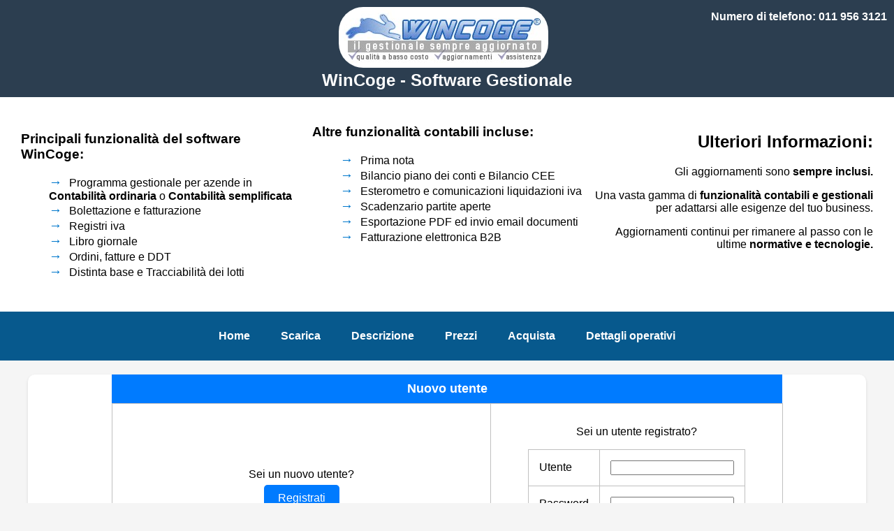

--- FILE ---
content_type: text/html; charset=utf-8
request_url: https://wincoge.it/Ordini/
body_size: 15242
content:


<!DOCTYPE html>


<html xmlns="http://www.w3.org/1999/xhtml">
<head><link rel="icon" href="../Images/favicon.ico" type="image/x-icon" />
        <meta http-equiv="Content-Type" content="text/html;charset=ISO-8859-1"/>
    <title>Ordine programma Contabilità ordinaria e semplificata</title>
    <meta name="Description" content="Ordine programma Contabilità ordinaria e semplificata" />
    <meta name="rating" content="Safe For Kids" />
    <meta name="Copyright" content="WinCoge Evolution Torino" /> 
    <meta name="Author" content="WinCoge Evolution Torino" />
    <meta name="language" content="Italian" />
    <meta name="doc-rights" content="Copywritten Work" />
    <meta name="robots" content="index,follow" />
    <meta name="google-site-verification" content="qqAlq5sCpXXWexGadDnsmVURnS3mrcw0xKnvdfwkLuM" />


    <style type="text/css">
         body {
          font-family:Verdana; 
          }
        .auto-styleX2 {
            height: 754px;
            width: 1013px;
        }

        .auto-styleX3 {
            width: 100%;
        }
        .auto-styleX5 {
            width: 452px;
            height: 47px;
            text-align: center;
        }
        .auto-styleX6 {
            height: 47px;
        }
        a {
        color: #0521fe
        }
        .styleX3 {
	font-family: Verdana;
	font-size: x-small;
}
        .auto-styleX7 {
            text-align: center;
        }
        .auto-styleX8 {
            
        }
        .auto-styleX9 {
            font-size: 14px;
        }
        .auto-styleX10 {
            font-size: 12px;
           
        }
        .auto-style1 {
            font-size: 9px;
        }
        </style>
<link rel="stylesheet" href="../menu/style.css" type="text/css" media="screen" />

    <script>
  (function(i,s,o,g,r,a,m){i['GoogleAnalyticsObject']=r;i[r]=i[r]||function(){
  (i[r].q=i[r].q||[]).push(arguments)},i[r].l=1*new Date();a=s.createElement(o),
  m=s.getElementsByTagName(o)[0];a.async=1;a.src=g;m.parentNode.insertBefore(a,m)
  })(window,document,'script','//www.google-analytics.com/analytics.js','ga');

  ga('create', 'UA-207097-2', 'auto');
  ga('send', 'pageview');

</script>




<!--Start of Tawk.to Script-->
<script type="text/javascript">
    var $_Tawk_API = {}, $_Tawk_LoadStart = new Date();
    (function () {
        var s1 = document.createElement("script"), s0 = document.getElementsByTagName("script")[0];
        s1.async = true;
        s1.src = 'https://embed.tawk.to/559e3909fbb9458908e53ae7/default';
        s1.charset = 'UTF-8';
        s1.setAttribute('crossorigin', '*');
        s0.parentNode.insertBefore(s1, s0);
    })();
</script>
<!--End of Tawk.to Script-->


        <link rel="stylesheet" href="https://cdnjs.cloudflare.com/ajax/libs/font-awesome/6.0.0-beta3/css/all.min.css" />

    <style>
        body {
            font-family: 'Arial', sans-serif;
            background-color: #f5f5f5;
            margin: 0;
            padding: 0;
        }

        .header {
            background-color: #2c3e50;
            color: #ffffff;
            text-align: center;
            padding: 10px;
            position: relative;
        }

        .company-name {
            font-size: 24px;
            font-weight: bold;
        }

        .contact-info {
            font-size: 16px;
        }

        .logo {
            margin-right: 10px;
        }

        .phone-number {
            position: absolute;
            top: 15px;
            right: 10px;
            font-size: 16px;
        }

        .features {
            display: flex;
            justify-content: center;
            background-color: #ffffff;
            padding: 20px;
        }

        .feature-column {
            flex: 1;
            padding: 10px;
        }

        .menu {
            background-color: #07598d;
            text-align: center;
            padding: 10px 0;
        }

        .menu ul {
            list-style: none;
            padding: 0;
        }

        .menu li {
            display: inline;
            margin: 0 20px;
        }
        .anto li::before {
  content: "\2192"; /* Utilizza il carattere "→" come bullet point (freccia destra) */
  color: #0077cc; /* Colore del bullet point */
  font-size: 1.2em; /* Dimensione del bullet point */
  padding-right: 0.5em; /* Spazio tra il bullet point e il testo */
}

        .anto li {
  list-style: none;
  padding: 0;
        }



        .menu a {
            text-decoration: none;
            color: #ffffff;
            font-weight: bold;
        }

        .menu a:hover {
            color: navajowhite;
            text-decoration:none;
        }
    </style>
<title>

</title></head>
<body>
    <form method="post" action="./" id="form1">
<div class="aspNetHidden">
<input type="hidden" name="__VIEWSTATE" id="__VIEWSTATE" value="/wEPDwULLTIwNzE5OTQzNTZkGAEFHl9fQ29udHJvbHNSZXF1aXJlUG9zdEJhY2tLZXlfXxYBBRhjdGwwMCRDb3JwbyRJbWFnZUJ1dHRvbjFygr87bxGO6Dr+EpZ1d1zuvVWq/z7QVm9C91RtMYWmCQ==" />
</div>

<div class="aspNetHidden">

	<input type="hidden" name="__VIEWSTATEGENERATOR" id="__VIEWSTATEGENERATOR" value="73FE6DA7" />
	<input type="hidden" name="__EVENTVALIDATION" id="__EVENTVALIDATION" value="/wEdAAQeIcMN1G6oNFMqsPJmnV39G79zr+D1An9QROfasKaCDqO5rmknmv/2LGXCyjnnxMfrvJC82T5ZeTTiXF2GUJK8iCGTZhf7NlDll+oO+zSru08rpoXufYeChTP2SOlVRvE=" />
</div>
    <div class="header">
        <a href="/Default.aspx"><img src="https://www.wincoge.it/Images/LogoWinCoge.jpg" style="border-radius:35px;" alt="Logo" class="logo"></a>

        <div class="company-name">
            WinCoge - Software Gestionale<span class="phone-number">Numero di telefono: 011 956 3121</span></div>
    </div>

    <div class="features" >

        <div class="feature-column">

            <h3>Principali funzionalità del software WinCoge:</h3>
            <ul class="anto">
                <li>Programma gestionale per azende in <strong> Contabilità ordinaria</strong> o <strong> Contabilità semplificata</strong></li>
                <li>Bolettazione e fatturazione</li>
                <li>Registri iva</li>
                <li>Libro giornale</li>
                <li>Ordini, fatture e DDT</li>
                <li>Distinta base e Tracciabilità dei lotti</li>

            </ul>
        </div>
        <div class "feature-column">
            <h3>Altre funzionalità contabili incluse:</h3>
            <ul class="anto">
                <li>Prima nota</li>
                <li>Bilancio piano dei conti e Bilancio  CEE</li>
                <li>Esterometro e comunicazioni liquidazioni iva</li>

               
                <li>Scadenzario partite aperte</li>
                
                <li>Esportazione PDF ed invio email documenti</li>
                <li>Fatturazione elettronica B2B</li>
            </ul>
        </div>
        <div class="feature-column" style="text-align:right;" >
            <h2>Ulteriori Informazioni:</h2>
            
                <p>Gli aggiornamenti sono <strong> sempre inclusi.</strong></p>
                <p>Una vasta gamma di <strong> funzionalità contabili e gestionali</strong><br /> per adattarsi alle esigenze del tuo business.</p>
                <p>Aggiornamenti continui per rimanere al passo con le ultime <strong> normative e tecnologie.</strong></p>
           
        </div>
    </div>
    <div class="menu">
        <ul>
            <li><a href="/Default.aspx">Home</a></li>
            <li><a href="/Download/Default.aspx">Scarica</a></li>
            <li><a href="/Descrizione">Descrizione</a></li>
            <li><a href="/Prezzi">Prezzi</a></li>
            <li><a href="/Ordini">Acquista</a></li>
            <li><a href="/Faq">Dettagli operativi</a></li>
        </ul>
    </div>
    
        <style>
            
        .content {
            max-width: 1200px;
            margin: 20px auto;
            display: flex;
            justify-content: space-between;
            align-items: center;
            background-color: #fff;
            box-shadow: 0 2px 4px rgba(0, 0, 0, 0.1);
            border-radius: 10px;
        }

        .content-text {
            flex: 1;
            padding: 20px;
        }

        .content-text p {
            font-size: 18px;
            line-height: 1.6;
            margin: 0 0 15px;
            color: #333; /* Colore del testo leggibile */
        }

        .content-text strong {
            font-weight: 700;
        }

        .content-text a {
            color: #3498db;
            text-decoration: none;
            transition: color 0.3s;
        }

        .content-text a:hover {
            color: #2980b9;
        }

        .content-info {
            flex: 1;
            text-align: right;
            padding: 20px;
        }

        .info-button {
            background-color: #3498db;
            color: #fff;
            padding: 15px 30px;
            border: none;
            border-radius: 8px;
            cursor: pointer;
            transition: background-color 0.3s;
            font-size: 20px; /* Font più grande */
        }

        .info-button:hover {
            background-color: #2980b9;
        }

        .info-details {
    font-family: Arial, sans-serif; /* Change the font to Arial or a similar sans-serif font for readability */
    font-size: 18px; /* Slightly larger font size for better readability */
    line-height: 1.5; /* Adjust line height for better spacing */
    margin: 0; /* Remove the bottom margin for a cleaner look */
    
}

.info-details p {
    margin: 0 0 10px; /* Add some space between paragraphs */
}

.info-details strong {
    font-weight: bold; /* Make the "strong" text bold */
    color: #4CAF50; /* Use green color for the strong text */
}

        .windows-icon {
            font-size: 24px;
            margin-right: 10px;
        }
        
        </style>
    <div class="content">
       
    
        
 <style>
    /* Stile generale per la tabella */
    table {
        width: 80%;
        margin: 0 auto;
        border-collapse: collapse;
    }
    
    /* Stile per le celle del titolo */
    th {
        background-color: #007bff;
        color: #fff;
        padding: 10px;
        font-size: 18px;
        text-align: center;
    }
    
    /* Stile per le celle dei contenuti */
    td {
        border: 1px solid #C0C0C0;
        padding: 15px;
    }
    
    /* Stile per il testo centrale nelle celle */
    td p {
        text-align: center;
        font-size: 16px;
    }
    
    /* Stile per il link */
    a {
        text-decoration: none;
        color: #007bff;
    }
    
    /* Stile per i pulsanti */
    .btn {
        background-color: #007bff;
        color: #fff;
        padding: 10px 20px;
        border: none;
        border-radius: 5px;
        font-size: 16px;
        cursor: pointer;
    }

    /* Stile per l'immagine PayPal */
    .paypal-logo {
        max-width: 100px;
    }

</style>
<table>
    <tr>
        <th colspan="2">Nuovo utente</th>
    </tr>
    <tr>
        <td>
            <p>Sei un nuovo utente? </p>
          <center>  <a class="btn" href="RegistrazioneNuovoUtente.aspx">Registrati</a></center>
            <p>Se preferisci puoi contattarci allo 011 9563121  oppure <a href="mailto:assistenza@wincoge.it">assistenza@wincoge.it</a></p>
        </td>
        <td>
            <p>Sei un utente registrato?</p>
            <table>
                <tr>
                    <td>Utente</td>
                    <td><input name="ctl00$Corpo$TxtUtente" type="text" id="Corpo_TxtUtente" /></td>
                </tr>
                <tr>
                    <td>Password</td>
                    <td> <input name="ctl00$Corpo$TxtPassword" type="password" id="Corpo_TxtPassword" /></td>
                </tr>
            </table>
            <br />
             <center>
            <a class="btn" onclick="loginButtonClick()">Accedi</a>

            </center>
            <p>Se hai dimenticato il codice utente o la password <a href="Avvisi/InvioPw.aspx">clicca qui</a></p>
           
        </td>
    </tr>
<tr>
    <td colspan="2">
        <div style="text-align: center;">
            <p>Effettua il pagamento utilizzando uno dei seguenti metodi:</p>
            <div style="margin-top: 10px;">
                <i class="fab fa-paypal fa-3x paypal-icon" style="margin-right: 20px;"></i>
                <i class="fab fa-cc-visa fa-3x visa-icon" style="margin-right: 20px;"></i>
                <i class="fab fa-cc-mastercard fa-3x mastercard-icon" style="margin-right: 20px;"></i>
                <i class="fab fa-cc-amex fa-3x amex-icon"></i>
            </div>
            <p style="margin-top: 10px;">Puoi scegliere di effettuare il pagamento tramite PayPal o con le seguenti carte di credito.</p>
        </div>
    </td>
</tr>
    <style>
        /* Aggiungi il colore di PayPal alle icone di classe fab fa-paypal */
        .paypal-icon {
            color: #0070BA; /* Colore ufficiale di PayPal */
        }
         /* Aggiungi il colore personalizzato alle icone di classe per il bonifico bancario */
        .bank-transfer-icon {
            color: #008000; /* Colore personalizzato per il bonifico bancario (verde) */
        }
         /* Aggiungi colori personalizzati per le icone delle carte di credito */
        .visa-icon {
            color: #0070BA; /* Colore Visa (blu) */
        }
        .mastercard-icon {
            color: #FF7F00; /* Colore Mastercard (arancione) */
        }
        .amex-icon {
            color: #00A5E4; /* Colore American Express (azzurro) */
  
    </style>
</table>
                <input type="image" name="ctl00$Corpo$ImageButton1" id="Corpo_ImageButton1" src="Immagini/AccediW1.png" style="height:38px;display:none;" />
   
    <script>
        function loginButtonClick() {
            var aspButton = document.getElementById('Corpo_ImageButton1');

            if (aspButton) {
                aspButton.click(); // Trigger the click event of the ASP.NET Button
            }

    }
</script>


        </div>

          <div class="footer">
            <div class="footer-info">
                <p>&copy; <span id="currentYear"></span> WinCoge.IT. Tutti i diritti riservati.</p>
                <p>Telefono: 011 956 3121</p>
                <p>Email: assistenza@wincoge.it</p>
                <p>Partita IVA: 07016630019</p>
            </div>
        </div>
        <script>
            var currentYear = new Date().getFullYear();
            document.getElementById("currentYear").innerText = currentYear;
        </script>
        <style>
             .footer {
            background-color: #333;
            color: #fff;
            padding: 10px 0;
            text-align: center;
            bottom: 0;
            width: 100%;
        }

        .footer-info {
            font-size: 14px;
            margin-top: 10px;
        }
        </style>
        </form>
</html>

--- FILE ---
content_type: text/css
request_url: https://wincoge.it/menu/style.css
body_size: 588
content:

/* main menu styles */
#nav {
    /*font-size: 14px ;*/
    font: 14px Verdana;
    display:inline-block;
    width: 99%;
    margin: 0px;
    padding:0;
    background: #88c3fb url(../images/bg.png) repeat-x 0 -110px;

    border-radius:2px; /*some css3*/
    -moz-border-radius:2px;
    -webkit-border-radius:2px;
    box-shadow:0 2px 2px rgba(0,0,0, .5);
    -moz-box-shadow:0 2px 2px rgba(0,0,0, .5);
    -webkit-box-shadow:0 2px 2px rgba(0,0,0, .5);
    height: 35px;
}
#nav li {
    margin:10px;
    float:left;
    position:relative;
    list-style:none;
    top: 0px;
    left: -2px;
    width: 96px;
}
#nav a {
    font-weight:bold;
    color:rgb(0, 0, 0);
    text-decoration:none;
    display:block;
    padding:4px 10px;

    border-radius:2px; /*some css3*/
    -moz-border-radius:2px;
    -webkit-border-radius:2px;
    width: 86px;
    text-align: center;
}

/* selected menu element */
#nav .current, a.active, #nav li:hover > a {
    background:#e9e8e8 url(../images/bg.png) repeat-x 0 -20px;
    color:#000;
    border-top:1px solid #f8f8f8;

    box-shadow:0 2px 2px rgba(0,0,0, .7); /*some css3*/
    -moz-box-shadow:0 2px 2px rgba(0,0,0, .7);
    -webkit-box-shadow:0 2px 2px rgba(0,0,0, .7);
    /*text-shadow:0 2px 2px rgba(255,255,255, 0.7);*/
}

/* sublevels */
#nav ul li:hover a, #nav li:hover li a {
    background:none;
    border:none;
    color:#000;
}
#nav ul li a:hover {
    background:#e9e8e8 url(../images/bg.png) repeat-x 0 -100px;
    color: #000 ;

    border-radius:2px; /*some css3*/
    -moz-border-radius:2px;
    -webkit-border-radius:2px;
    /*text-shadow:0 2px 2px rgba(0,0,0, 0.7);*/
}

#nav ul li:first-child > a {
    -moz-border-radius-topleft:2px; /*some css3*/
    -moz-border-radius-topright:2px;
    -webkit-border-top-left-radius:2px;
    -webkit-border-top-right-radius:2px;
}
#nav ul li:last-child > a {
    -moz-border-radius-bottomleft:2px; /*some css3*/
    -moz-border-radius-bottomright:2px;
    -webkit-border-bottom-left-radius:2px;
    -webkit-border-bottom-right-radius:2px;
}

/* drop down */
#nav li:hover > ul {
    opacity:1;
    visibility:visible;
}
#nav ul {
    opacity:0;
    visibility:hidden;
    padding:0;
    width:175px;
    position:absolute;
    background:#88c3fb url(../images/bg.png) repeat-x 0 0;
    border:1px solid #7788aa;

    border-radius:2px; /*some css3*/
    -moz-border-radius:2px;
    -webkit-border-radius:2px;
    box-shadow:0 2px 2px rgba(0,0,0, .5);
    -moz-box-shadow:0 2px 2px rgba(0,0,0, .5);
    -webkit-box-shadow:0 2px 2px rgba(0,0,0, .5);

    -moz-transition:opacity .25s linear, visibility .1s linear .1s;
    -webkit-transition:opacity .25s linear, visibility .1s linear .1s;
    -o-transition:opacity .25s linear, visibility .1s linear .1s;
    transition:opacity .25s linear, visibility .1s linear .1s;
}
#nav ul li {
    float:none;
    margin:0;
}
#nav ul a {
    font-weight:normal;
    /*text-shadow:0 2px 2px rgba(0,0,0, .5);*/
}
#nav ul ul {
    left:160px;
    top:0px;
}

--- FILE ---
content_type: text/plain
request_url: https://www.google-analytics.com/j/collect?v=1&_v=j102&a=1089107468&t=pageview&_s=1&dl=https%3A%2F%2Fwincoge.it%2FOrdini%2F&ul=en-us%40posix&dt=Ordine%20programma%20Contabilit%C3%A0%20ordinaria%20e%20semplificata&sr=1280x720&vp=1280x720&_u=IEBAAEABAAAAACAAI~&jid=578164996&gjid=1020029628&cid=773127409.1768931450&tid=UA-207097-2&_gid=1759126758.1768931450&_r=1&_slc=1&z=198355747
body_size: -449
content:
2,cG-L7EKK6GWEE